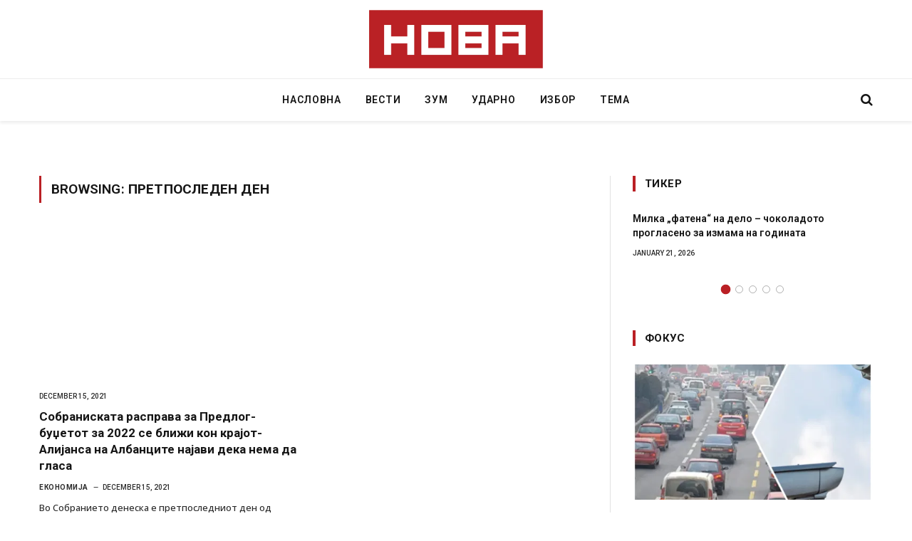

--- FILE ---
content_type: text/html; charset=UTF-8
request_url: https://novatv.mk/tag/pretposleden-den/
body_size: 11425
content:
<!DOCTYPE html><html lang="en-US" prefix="og: http://ogp.me/ns# fb: http://ogp.me/ns/fb#" class="s-light site-s-light"><head><meta charset="UTF-8" /><link rel="preconnect" href="https://fonts.gstatic.com/" crossorigin /><meta name="viewport" content="width=device-width, initial-scale=1" /><link rel='dns-prefetch' href='//novatv.b-cdn.net' /><title>претпоследен ден &#8211; НОВА ТВ</title><link rel="preload" as="font" href="https://novatv.b-cdn.net/wp-content/themes/smart-mag/css/icons/fonts/ts-icons.woff2?v2.4" type="font/woff2" crossorigin="anonymous" /><meta name='robots' content='max-image-preview:large' /><link rel='dns-prefetch' href='//fonts.googleapis.com' /> <script src="[data-uri]" defer></script><script data-optimized="1" src="https://novatv.b-cdn.net/wp-content/plugins/litespeed-cache/assets/js/webfontloader.min.js" defer></script><link data-optimized="2" rel="stylesheet" href="https://novatv.b-cdn.net/wp-content/litespeed/css/7f2b69612747fe5eac6cd517f41338c5.css?ver=e376b" /> <script type="text/javascript" src="https://novatv.b-cdn.net/wp-includes/js/jquery/jquery.min.js?ver=3.7.1" id="jquery-core-js"></script> <script data-optimized="1" type="text/javascript" src="https://novatv.b-cdn.net/wp-content/litespeed/js/b2eed4fbface2509fbcc69c6cd4891cb.js?ver=df151" id="jquery-migrate-js" defer data-deferred="1"></script> <link rel="https://api.w.org/" href="https://novatv.mk/wp-json/" /><link rel="alternate" title="JSON" type="application/json" href="https://novatv.mk/wp-json/wp/v2/tags/20955" /> <script data-optimized="1" src="[data-uri]" defer></script> <meta name="generator" content="Elementor 3.34.0; settings: css_print_method-external, google_font-enabled, font_display-swap"><link rel="icon" href="https://novatv.b-cdn.net/wp-content/uploads/2023/06/cropped-Untitled-4-10-32x32.jpg" sizes="32x32" /><link rel="icon" href="https://novatv.b-cdn.net/wp-content/uploads/2023/06/cropped-Untitled-4-10-192x192.jpg" sizes="192x192" /><link rel="apple-touch-icon" href="https://novatv.b-cdn.net/wp-content/uploads/2023/06/cropped-Untitled-4-10-180x180.jpg" /><meta name="msapplication-TileImage" content="https://novatv.b-cdn.net/wp-content/uploads/2023/06/cropped-Untitled-4-10-270x270.jpg" /><meta property="og:locale" content="en_US"/><meta property="og:site_name" content="НОВА ТВ"/><meta property="og:title" content="претпоследен ден"/><meta property="og:url" content="https://novatv.mk/tag/pretposleden-den/"/><meta property="og:type" content="article"/><meta property="og:description" content="Почетна"/><meta itemprop="name" content="претпоследен ден"/><meta itemprop="headline" content="претпоследен ден"/><meta itemprop="description" content="Почетна"/><meta name="twitter:title" content="претпоследен ден"/><meta name="twitter:url" content="https://novatv.mk/tag/pretposleden-den/"/><meta name="twitter:description" content="Почетна"/><meta name="twitter:card" content="summary_large_image"/>
 <script data-optimized="1" src="[data-uri]" defer></script> </head><body class="archive tag tag-pretposleden-den tag-20955 wp-custom-logo wp-theme-smart-mag right-sidebar has-lb has-lb-sm img-effects ts-img-hov-fade has-sb-sep layout-normal elementor-default elementor-kit-380123"><div class="main-wrap"><div class="off-canvas-backdrop"></div><div class="mobile-menu-container off-canvas hide-widgets-sm hide-menu-lg" id="off-canvas"><div class="off-canvas-head">
<a href="#" class="close">
<span class="visuallyhidden">Close Menu</span>
<i class="tsi tsi-times"></i>
</a><div class="ts-logo">
<img data-lazyloaded="1" src="[data-uri]" class="logo-mobile logo-image logo-image-dark" data-src="https://novatv.b-cdn.net/wp-content/uploads/2023/06/nova-tv-logo.png" width="1629" height="584" alt="НОВА ТВ"/><img data-lazyloaded="1" src="[data-uri]" class="logo-mobile logo-image" data-src="https://novatv.b-cdn.net/wp-content/uploads/2023/06/nova-tv-logo.png" width="1629" height="584" alt="НОВА ТВ"/></div></div><div class="off-canvas-content"><ul id="menu-novo-meni" class="mobile-menu"><li id="menu-item-401590" class="menu-item menu-item-type-custom menu-item-object-custom menu-item-home menu-item-401590"><a href="https://novatv.mk">НАСЛОВНА</a></li><li id="menu-item-396408" class="menu-item menu-item-type-taxonomy menu-item-object-category current-post-ancestor current-menu-parent current-post-parent menu-item-396408"><a href="https://novatv.mk/category/aktuelni-vesti/">ВЕСТИ</a></li><li id="menu-item-396407" class="menu-item menu-item-type-taxonomy menu-item-object-category menu-item-396407"><a href="https://novatv.mk/category/objektiv/">ЗУМ</a></li><li id="menu-item-401592" class="menu-item menu-item-type-taxonomy menu-item-object-category menu-item-401592"><a href="https://novatv.mk/category/udarno/">УДАРНО</a></li><li id="menu-item-397858" class="menu-item menu-item-type-custom menu-item-object-custom menu-item-397858"><a href="https://novatv.mk/izbor/">ИЗБОР</a></li><li id="menu-item-401557" class="menu-item menu-item-type-taxonomy menu-item-object-category menu-item-401557"><a href="https://novatv.mk/category/tema/">ТЕМА</a></li></ul><div class="off-canvas-widgets"><div id="smartmag-block-posts-small-3" class="widget ts-block-widget smartmag-widget-posts-small"><div class="block"><section class="block-wrap block-posts-small block-sc mb-none" data-id="1"><div class="widget-title block-head block-head-ac block-head-b"><h5 class="heading">What's Hot</h5></div><div class="block-content"><div class="loop loop-small loop-small-a loop-sep loop-small-sep grid grid-1 md:grid-1 sm:grid-1 xs:grid-1"><article class="l-post small-post small-a-post m-pos-left"><div class="media">
<a href="https://novatv.mk/intervju-so-pavle-gatsov-malite-ekonomii-imaat-mal-broj-alternativi-za-spravuvane-so-amerikanskiot-ekonomski-protektsionizam/" class="image-link media-ratio ratio-3-2" title="Интервју со Павле Гацов: Малите економии имаат мал број алтернативи за справување со американскиот економски протекционизам"><img data-lazyloaded="1" src="[data-uri]" width="107" height="71" data-src="https://novatv.b-cdn.net/wp-content/uploads/2025/04/Screenshot-2025-04-07-153724-300x296.png" class="attachment-medium size-medium wp-post-image" alt="" data-sizes="(max-width: 107px) 100vw, 107px" title="Интервју со Павле Гацов: Малите економии имаат мал број алтернативи за справување со американскиот економски протекционизам" decoding="async" fetchpriority="high" data-srcset="https://novatv.b-cdn.net/wp-content/uploads/2025/04/Screenshot-2025-04-07-153724-300x296.png 300w, https://novatv.b-cdn.net/wp-content/uploads/2025/04/Screenshot-2025-04-07-153724-150x148.png 150w, https://novatv.b-cdn.net/wp-content/uploads/2025/04/Screenshot-2025-04-07-153724.png 359w" /></a></div><div class="content"><div class="post-meta post-meta-a post-meta-left has-below"><h4 class="is-title post-title"><a href="https://novatv.mk/intervju-so-pavle-gatsov-malite-ekonomii-imaat-mal-broj-alternativi-za-spravuvane-so-amerikanskiot-ekonomski-protektsionizam/">Интервју со Павле Гацов: Малите економии имаат мал број алтернативи за справување со американскиот економски протекционизам</a></h4><div class="post-meta-items meta-below"><span class="meta-item date"><span class="date-link"><time class="post-date" datetime="2025-04-07T15:37:57+02:00">April 7, 2025</time></span></span></div></div></div></article><article class="l-post small-post small-a-post m-pos-left"><div class="media">
<a href="https://novatv.mk/intervju-so-mirche-jovanovski-posleditsite-od-tsarinite-na-sad-gubene-rabotni-mesta-i-stranski-investitsii-i-namalen-izvoz/" class="image-link media-ratio ratio-3-2" title="Интервју со Мирче Јовановски: Последиците од царините на САД &#8211; губење работни места и странски инвестиции и намален извоз"><img data-lazyloaded="1" src="[data-uri]" width="107" height="71" data-src="https://novatv.b-cdn.net/wp-content/uploads/2025/04/Mirce-Jovanovski--300x300.jpg" class="attachment-medium size-medium wp-post-image" alt="" data-sizes="(max-width: 107px) 100vw, 107px" title="Интервју со Мирче Јовановски: Последиците од царините на САД &#8211; губење работни места и странски инвестиции и намален извоз" decoding="async" data-srcset="https://novatv.b-cdn.net/wp-content/uploads/2025/04/Mirce-Jovanovski--300x300.jpg 300w, https://novatv.b-cdn.net/wp-content/uploads/2025/04/Mirce-Jovanovski--150x150.jpg 150w, https://novatv.b-cdn.net/wp-content/uploads/2025/04/Mirce-Jovanovski--450x450.jpg 450w, https://novatv.b-cdn.net/wp-content/uploads/2025/04/Mirce-Jovanovski-.jpg 600w" /></a></div><div class="content"><div class="post-meta post-meta-a post-meta-left has-below"><h4 class="is-title post-title"><a href="https://novatv.mk/intervju-so-mirche-jovanovski-posleditsite-od-tsarinite-na-sad-gubene-rabotni-mesta-i-stranski-investitsii-i-namalen-izvoz/">Интервју со Мирче Јовановски: Последиците од царините на САД &#8211; губење работни места и странски инвестиции и намален извоз</a></h4><div class="post-meta-items meta-below"><span class="meta-item date"><span class="date-link"><time class="post-date" datetime="2025-04-03T14:03:34+02:00">April 3, 2025</time></span></span></div></div></div></article><article class="l-post small-post small-a-post m-pos-left"><div class="media">
<a href="https://novatv.mk/intervju-so-pratenichkata-na-sdsm-slavjanka-petrovska-ni-treba-poveke-hrabrost-no-ne-vo-vetuvanata-tuku-vo-ispolnuvanata/" class="image-link media-ratio ratio-3-2" title="Интервју со пратеничката на СДСМ Славјанка Петровска: Ни треба повеќе храброст но не во ветувањата туку во исполнувањата"><img data-lazyloaded="1" src="[data-uri]" width="107" height="71" data-src="https://novatv.b-cdn.net/wp-content/uploads/2025/03/Screenshot-2025-03-25-093429-300x276.png" class="attachment-medium size-medium wp-post-image" alt="Фото: Фејсбук профил Салвјанка Петровска" data-sizes="(max-width: 107px) 100vw, 107px" title="Интервју со пратеничката на СДСМ Славјанка Петровска: Ни треба повеќе храброст но не во ветувањата туку во исполнувањата" decoding="async" data-srcset="https://novatv.b-cdn.net/wp-content/uploads/2025/03/Screenshot-2025-03-25-093429-300x276.png 300w, https://novatv.b-cdn.net/wp-content/uploads/2025/03/Screenshot-2025-03-25-093429-150x138.png 150w, https://novatv.b-cdn.net/wp-content/uploads/2025/03/Screenshot-2025-03-25-093429-450x414.png 450w, https://novatv.b-cdn.net/wp-content/uploads/2025/03/Screenshot-2025-03-25-093429.png 649w" /></a></div><div class="content"><div class="post-meta post-meta-a post-meta-left has-below"><h4 class="is-title post-title"><a href="https://novatv.mk/intervju-so-pratenichkata-na-sdsm-slavjanka-petrovska-ni-treba-poveke-hrabrost-no-ne-vo-vetuvanata-tuku-vo-ispolnuvanata/">Интервју со пратеничката на СДСМ Славјанка Петровска: Ни треба повеќе храброст но не во ветувањата туку во исполнувањата</a></h4><div class="post-meta-items meta-below"><span class="meta-item date"><span class="date-link"><time class="post-date" datetime="2025-03-25T09:42:32+01:00">March 25, 2025</time></span></span></div></div></div></article></div></div></section></div></div><div id="smartmag-block-newsletter-2" class="widget ts-block-widget smartmag-widget-newsletter"><div class="block"></div></div></div></div></div><div class="smart-head smart-head-b smart-head-main" id="smart-head" data-sticky="auto" data-sticky-type="smart" data-sticky-full><div class="smart-head-row smart-head-mid smart-head-row-3 is-light smart-head-row-full"><div class="inner wrap"><div class="items items-left "></div><div class="items items-center ">
<a href="https://novatv.mk/" title="НОВА ТВ" rel="home" class="logo-link ts-logo logo-is-image">
<span>
<img data-lazyloaded="1" src="[data-uri]" data-src="https://novatv.b-cdn.net/wp-content/uploads/2023/06/nova-tv-logo.png" class="logo-image logo-image-dark" alt="НОВА ТВ" width="3257" height="1168"/><img data-lazyloaded="1" src="[data-uri]" data-src="https://novatv.b-cdn.net/wp-content/uploads/2023/06/nova-tv-logo.png" class="logo-image" alt="НОВА ТВ" width="3257" height="1168"/>
</span>
</a></div><div class="items items-right empty"></div></div></div><div class="smart-head-row smart-head-bot smart-head-row-3 is-light has-center-nav smart-head-row-full"><div class="inner wrap"><div class="items items-left empty"></div><div class="items items-center "><div class="nav-wrap"><nav class="navigation navigation-main nav-hov-a"><ul id="menu-novo-meni" class="menu"><li id="menu-item-401590" class="menu-item menu-item-type-custom menu-item-object-custom menu-item-home menu-item-401590"><a href="https://novatv.mk">НАСЛОВНА</a></li><li id="menu-item-396408" class="menu-item menu-item-type-taxonomy menu-item-object-category menu-cat-1 menu-item-396408"><a href="https://novatv.mk/category/aktuelni-vesti/">ВЕСТИ</a></li><li id="menu-item-396407" class="menu-item menu-item-type-taxonomy menu-item-object-category menu-cat-31526 menu-item-396407"><a href="https://novatv.mk/category/objektiv/">ЗУМ</a></li><li id="menu-item-401592" class="menu-item menu-item-type-taxonomy menu-item-object-category menu-cat-31527 menu-item-401592"><a href="https://novatv.mk/category/udarno/">УДАРНО</a></li><li id="menu-item-397858" class="menu-item menu-item-type-custom menu-item-object-custom menu-item-397858"><a href="https://novatv.mk/izbor/">ИЗБОР</a></li><li id="menu-item-401557" class="menu-item menu-item-type-taxonomy menu-item-object-category menu-cat-32126 menu-item-401557"><a href="https://novatv.mk/category/tema/">ТЕМА</a></li></ul></nav></div></div><div class="items items-right "><div class="scheme-switcher has-icon-only">
<a href="#" class="toggle is-icon toggle-dark" title="Switch to Dark Design - easier on eyes.">
<i class="icon tsi tsi-moon"></i>
</a>
<a href="#" class="toggle is-icon toggle-light" title="Switch to Light Design.">
<i class="icon tsi tsi-bright"></i>
</a></div><a href="#" class="search-icon has-icon-only is-icon" title="Search">
<i class="tsi tsi-search"></i>
</a></div></div></div></div><div class="smart-head smart-head-a smart-head-mobile" id="smart-head-mobile" data-sticky="mid" data-sticky-type="smart" data-sticky-full><div class="smart-head-row smart-head-mid smart-head-row-3 s-dark smart-head-row-full"><div class="inner wrap"><div class="items items-left ">
<button class="offcanvas-toggle has-icon" type="button" aria-label="Menu">
<span class="hamburger-icon hamburger-icon-a">
<span class="inner"></span>
</span>
</button></div><div class="items items-center ">
<a href="https://novatv.mk/" title="НОВА ТВ" rel="home" class="logo-link ts-logo logo-is-image">
<span>
<img data-lazyloaded="1" src="[data-uri]" class="logo-mobile logo-image logo-image-dark" data-src="https://novatv.b-cdn.net/wp-content/uploads/2023/06/nova-tv-logo.png" width="1629" height="584" alt="НОВА ТВ"/><img data-lazyloaded="1" src="[data-uri]" class="logo-mobile logo-image" data-src="https://novatv.b-cdn.net/wp-content/uploads/2023/06/nova-tv-logo.png" width="1629" height="584" alt="НОВА ТВ"/>
</span>
</a></div><div class="items items-right "><a href="#" class="search-icon has-icon-only is-icon" title="Search">
<i class="tsi tsi-search"></i>
</a></div></div></div></div><div class="a-wrap a-wrap-base a-wrap-2">  <script src="https://www.googletagmanager.com/gtag/js?id=G-RH33F4XR0Z" defer data-deferred="1"></script> <script src="[data-uri]" defer></script></div><div class="main ts-contain cf right-sidebar"><div class="ts-row"><div class="col-8 main-content"><h1 class="archive-heading">
Browsing: <span>претпоследен ден</span></h1><section class="block-wrap block-grid mb-none" data-id="2"><div class="block-content"><div class="loop loop-grid loop-grid-base grid grid-2 md:grid-2 xs:grid-1"><article class="l-post grid-post grid-base-post"><div class="media">
<a href="https://novatv.mk/sobraniskata-rasprava-za-predlog-budhetot-za-2022-se-blizhi-kon-krajot-alijansa-na-albantsite-najavi-deka-nema-da-glasa/" class="image-link media-ratio ratio-16-9" title="Собраниската расправа за Предлог-буџетот за 2022 се ближи кон крајот-Алијанса на Албанците најави дека нема да гласа"><img width="368" height="207" src="https://novatv.b-cdn.net/wp-content/uploads/2021/04/sobraniemk.jpg" class="attachment-bunyad-grid size-bunyad-grid no-lazy skip-lazy wp-post-image" alt="" sizes="(max-width: 368px) 100vw, 368px" title="Собраниската расправа за Предлог-буџетот за 2022 се ближи кон крајот-Алијанса на Албанците најави дека нема да гласа" decoding="async" srcset="https://novatv.b-cdn.net/wp-content/uploads/2021/04/sobraniemk.jpg 997w, https://novatv.b-cdn.net/wp-content/uploads/2021/04/sobraniemk-768x374.jpg 768w" /></a></div><div class="content"><div class="post-meta post-meta-a has-below"><div class="post-meta-items meta-above"><span class="meta-item date"><span class="date-link"><time class="post-date" datetime="2021-12-15T08:50:16+01:00">December 15, 2021</time></span></span></div><h2 class="is-title post-title"><a href="https://novatv.mk/sobraniskata-rasprava-za-predlog-budhetot-za-2022-se-blizhi-kon-krajot-alijansa-na-albantsite-najavi-deka-nema-da-glasa/">Собраниската расправа за Предлог-буџетот за 2022 се ближи кон крајот-Алијанса на Албанците најави дека нема да гласа</a></h2><div class="post-meta-items meta-below"><span class="meta-item post-cat">
<a href="https://novatv.mk/category/ekonomija/" class="category term-color-8" rel="category">ЕКОНОМИЈА</a>
</span>
<span class="meta-item date"><span class="date-link"><time class="post-date" datetime="2021-12-15T08:50:16+01:00">December 15, 2021</time></span></span></div></div><div class="excerpt"><p>Во Собранието денеска е претпоследниот ден од расправата за Предлог-буџетот за 2022 година. Според Деловникот за работа, расправата за Предлог-буџетот&hellip;</p></div></div></article></div><nav class="main-pagination pagination-numbers" data-type="numbers"></nav></div></section></div><aside class="col-4 main-sidebar has-sep" data-sticky="1"><div class="inner theiaStickySidebar"><div id="smartmag-block-posts-small-7" class="widget ts-block-widget smartmag-widget-posts-small"><div class="block"><section class="block-wrap block-posts-small block-sc mb-none" data-id="3"><div class="widget-title block-head block-head-ac block-head block-head-ac block-head-i is-left has-style"><h5 class="heading">ТИКЕР</h5></div><div class="block-content"><div data-slider="carousel" data-autoplay="1" data-speed="5000" data-slides="1" data-slides-md data-slides-sm data-arrows="b" data-dots="1" class="loop loop-small loop-small-a common-slider loop-carousel arrow-hover slider-arrow-b grid grid-1 md:grid-1 sm:grid-1 xs:grid-1"><article class="l-post small-post small-a-post m-pos-left"><div class="content"><div class="post-meta post-meta-a post-meta-left has-below"><h4 class="is-title post-title"><a href="https://novatv.mk/milka-fatena-na-delo-chokoladoto-proglaseno-za-izmama-na-godinata/">Милка „фатена“ на дело &#8211; чоколадото прогласено за измама на годината</a></h4><div class="post-meta-items meta-below"><span class="meta-item date"><span class="date-link"><time class="post-date" datetime="2026-01-21T13:49:45+01:00">January 21, 2026</time></span></span></div></div></div></article><article class="l-post small-post small-a-post m-pos-left"><div class="content"><div class="post-meta post-meta-a post-meta-left has-below"><h4 class="is-title post-title"><a href="https://novatv.mk/%d1%98anukovich-vo-otustvo-osuden-na-15-godini-zatvor-za-prisvo%d1%98uva%d1%9ae-na-drzhavno-zem%d1%98ishte/">Јанукович во отуство осуден на 15 години затвор за присвојување на државно земјиште</a></h4><div class="post-meta-items meta-below"><span class="meta-item date"><span class="date-link"><time class="post-date" datetime="2026-01-20T18:39:07+01:00">January 20, 2026</time></span></span></div></div></div></article><article class="l-post small-post small-a-post m-pos-left"><div class="content"><div class="post-meta post-meta-a post-meta-left has-below"><h4 class="is-title post-title"><a href="https://novatv.mk/deseticzi-ischeznati-vo-pozhar-vo-trgovski-czentar-vo-glavniot-grad-na-pakistan/">Десетици исчезнати во пожар во трговски центар во главниот град на Пакистан</a></h4><div class="post-meta-items meta-below"><span class="meta-item date"><span class="date-link"><time class="post-date" datetime="2026-01-19T19:31:28+01:00">January 19, 2026</time></span></span></div></div></div></article><article class="l-post small-post small-a-post m-pos-left"><div class="content"><div class="post-meta post-meta-a post-meta-left has-below"><h4 class="is-title post-title"><a href="https://novatv.mk/deseticzi-zaginata-vo-zheleznichka-nesre%d1%9ca-vo-shpani%d1%98a/">Десетици загината во железничка несреќа во Шпанија</a></h4><div class="post-meta-items meta-below"><span class="meta-item date"><span class="date-link"><time class="post-date" datetime="2026-01-19T09:12:14+01:00">January 19, 2026</time></span></span></div></div></div></article><article class="l-post small-post small-a-post m-pos-left"><div class="content"><div class="post-meta post-meta-a post-meta-left has-below"><h4 class="is-title post-title"><a href="https://novatv.mk/ima-povredeni-za-vreme-na-zabava-se-urna-czel-kat-od-zgrada-voglavniot-franczuski-grad/">Има повредени &#8211; за време на забава се урна цел кат од зграда во главниот француски град</a></h4><div class="post-meta-items meta-below"><span class="meta-item date"><span class="date-link"><time class="post-date" datetime="2026-01-18T10:23:57+01:00">January 18, 2026</time></span></span></div></div></div></article></div></div></section></div></div><div id="smartmag-block-highlights-1" class="widget ts-block-widget smartmag-widget-highlights"><div class="block"><section class="block-wrap block-highlights block-sc mb-none" data-id="4" data-is-mixed="1"><div class="widget-title block-head block-head-ac block-head block-head-ac block-head-i is-left has-style"><h5 class="heading">ФОКУС</h5></div><div class="block-content"><div class="loops-mixed"><div class="loop loop-grid loop-grid-base grid grid-1 md:grid-1 xs:grid-1"><article class="l-post grid-post grid-base-post"><div class="media">
<a href="https://novatv.mk/sobranie-na-rsm-pomina-zakonot-bezbeden-grad-kaznite-startuvaat-na-1-vi-fevruari/" class="image-link media-ratio ratio-16-9" title="Собрание на РСМ: Помина законот „Безбеден град“ &#8211; казните стартуваат на 1-ви февруари"><img data-lazyloaded="1" src="[data-uri]" width="368" height="207" data-src="https://novatv.b-cdn.net/wp-content/uploads/2026/01/download-38-450x450.png" class="attachment-bunyad-medium size-bunyad-medium wp-post-image" alt="" data-sizes="(max-width: 368px) 100vw, 368px" title="Собрание на РСМ: Помина законот „Безбеден град“ &#8211; казните стартуваат на 1-ви февруари" decoding="async" data-srcset="https://novatv.b-cdn.net/wp-content/uploads/2026/01/download-38-450x450.png 450w, https://novatv.b-cdn.net/wp-content/uploads/2026/01/download-38-300x300.png 300w, https://novatv.b-cdn.net/wp-content/uploads/2026/01/download-38-1024x1024.png 1024w, https://novatv.b-cdn.net/wp-content/uploads/2026/01/download-38-768x768.png 768w, https://novatv.b-cdn.net/wp-content/uploads/2026/01/download-38.png 1080w" /></a></div><div class="content"><div class="post-meta post-meta-a has-below"><div class="post-meta-items meta-above"><span class="meta-item date"><span class="date-link"><time class="post-date" datetime="2026-01-23T16:45:15+01:00">January 23, 2026</time></span></span></div><h2 class="is-title post-title"><a href="https://novatv.mk/sobranie-na-rsm-pomina-zakonot-bezbeden-grad-kaznite-startuvaat-na-1-vi-fevruari/">Собрание на РСМ: Помина законот „Безбеден град“ &#8211; казните стартуваат на 1-ви февруари</a></h2><div class="post-meta-items meta-below"><span class="meta-item post-cat">
<a href="https://novatv.mk/category/aktuelni-vesti/" class="category term-color-1" rel="category">ВЕСТИ</a>
</span>
<span class="meta-item date"><span class="date-link"><time class="post-date" datetime="2026-01-23T16:45:15+01:00">January 23, 2026</time></span></span></div></div><div class="excerpt"><p>Од почетокот на следниот месец преку камерите на системот „Безбеден град“ ќе стартува казнувањето на&hellip;</p></div></div></article></div><div class="loop loop-small loop-small-a grid grid-1 md:grid-1 sm:grid-1 xs:grid-1"><article class="l-post small-post small-a-post m-pos-left"><div class="media">
<a href="https://novatv.mk/davos-tramp-od-grenland-dobi-toa-shto-sad-i-do-sega-go-imaa-evropa-konechno-%d1%9d-pokazha-zabi-na-negovata-verbalna-agresi%d1%98a/" class="image-link media-ratio ratio-3-2" title="Давос: Трамп од Гренланд доби тоа што САД и до сега го имаа – Европа конечно ѝ покажа заби на неговата вербална агресија"><img data-lazyloaded="1" src="[data-uri]" width="107" height="71" data-src="https://novatv.b-cdn.net/wp-content/uploads/2026/01/tramp-davos-ap1-300x195.jpg" class="attachment-medium size-medium wp-post-image" alt="" data-sizes="(max-width: 107px) 100vw, 107px" title="Давос: Трамп од Гренланд доби тоа што САД и до сега го имаа – Европа конечно ѝ покажа заби на неговата вербална агресија" decoding="async" data-srcset="https://novatv.b-cdn.net/wp-content/uploads/2026/01/tramp-davos-ap1-300x195.jpg 300w, https://novatv.b-cdn.net/wp-content/uploads/2026/01/tramp-davos-ap1-1024x666.jpg 1024w, https://novatv.b-cdn.net/wp-content/uploads/2026/01/tramp-davos-ap1-768x499.jpg 768w, https://novatv.b-cdn.net/wp-content/uploads/2026/01/tramp-davos-ap1-150x98.jpg 150w, https://novatv.b-cdn.net/wp-content/uploads/2026/01/tramp-davos-ap1-450x293.jpg 450w, https://novatv.b-cdn.net/wp-content/uploads/2026/01/tramp-davos-ap1-1200x780.jpg 1200w, https://novatv.b-cdn.net/wp-content/uploads/2026/01/tramp-davos-ap1.jpg 1440w" /></a></div><div class="content"><div class="post-meta post-meta-a post-meta-left has-below"><h4 class="is-title post-title"><a href="https://novatv.mk/davos-tramp-od-grenland-dobi-toa-shto-sad-i-do-sega-go-imaa-evropa-konechno-%d1%9d-pokazha-zabi-na-negovata-verbalna-agresi%d1%98a/">Давос: Трамп од Гренланд доби тоа што САД и до сега го имаа – Европа конечно ѝ покажа заби на неговата вербална агресија</a></h4><div class="post-meta-items meta-below"><span class="meta-item date"><span class="date-link"><time class="post-date" datetime="2026-01-22T08:45:08+01:00">January 22, 2026</time></span></span></div></div></div></article><article class="l-post small-post small-a-post m-pos-left"><div class="media">
<a href="https://novatv.mk/luping-vo-davos-tramp-se-otkazha-od-czarinite-za-evropa-se-kroi-plan-za-grenland/" class="image-link media-ratio ratio-3-2" title="Лупинг во Давос: Трамп се откажа од царините за Европа &#8211; се крои план за Гренланд"><img data-lazyloaded="1" src="[data-uri]" width="107" height="71" data-src="https://novatv.b-cdn.net/wp-content/uploads/2026/01/tramp-davos-1-300x200.jpg" class="attachment-medium size-medium wp-post-image" alt="" data-sizes="(max-width: 107px) 100vw, 107px" title="Лупинг во Давос: Трамп се откажа од царините за Европа &#8211; се крои план за Гренланд" decoding="async" data-srcset="https://novatv.b-cdn.net/wp-content/uploads/2026/01/tramp-davos-1-300x200.jpg 300w, https://novatv.b-cdn.net/wp-content/uploads/2026/01/tramp-davos-1-768x512.jpg 768w, https://novatv.b-cdn.net/wp-content/uploads/2026/01/tramp-davos-1-150x100.jpg 150w, https://novatv.b-cdn.net/wp-content/uploads/2026/01/tramp-davos-1-450x300.jpg 450w, https://novatv.b-cdn.net/wp-content/uploads/2026/01/tramp-davos-1.jpg 1024w" /></a></div><div class="content"><div class="post-meta post-meta-a post-meta-left has-below"><h4 class="is-title post-title"><a href="https://novatv.mk/luping-vo-davos-tramp-se-otkazha-od-czarinite-za-evropa-se-kroi-plan-za-grenland/">Лупинг во Давос: Трамп се откажа од царините за Европа &#8211; се крои план за Гренланд</a></h4><div class="post-meta-items meta-below"><span class="meta-item date"><span class="date-link"><time class="post-date" datetime="2026-01-21T23:09:46+01:00">January 21, 2026</time></span></span></div></div></div></article><article class="l-post small-post small-a-post m-pos-left"><div class="media">
<a href="https://novatv.mk/na-rabotniczite-im-pukna-filot-od-%d1%9ce-na-vlasta-vo-sreda-na-28-%d1%98anuari-ssm-na-protest/" class="image-link media-ratio ratio-3-2" title="На работниците им пукна филот од „ќе“ на власта – во среда на 28 јануари ССМ на протест"><img data-lazyloaded="1" src="[data-uri]" width="107" height="71" data-src="https://novatv.b-cdn.net/wp-content/uploads/2026/01/618472063_1486713633463442_3233720892192377594_n-240x300.jpg" class="attachment-medium size-medium wp-post-image" alt="" data-sizes="(max-width: 107px) 100vw, 107px" title="На работниците им пукна филот од „ќе“ на власта – во среда на 28 јануари ССМ на протест" decoding="async" data-srcset="https://novatv.b-cdn.net/wp-content/uploads/2026/01/618472063_1486713633463442_3233720892192377594_n-240x300.jpg 240w, https://novatv.b-cdn.net/wp-content/uploads/2026/01/618472063_1486713633463442_3233720892192377594_n-150x188.jpg 150w, https://novatv.b-cdn.net/wp-content/uploads/2026/01/618472063_1486713633463442_3233720892192377594_n-450x563.jpg 450w, https://novatv.b-cdn.net/wp-content/uploads/2026/01/618472063_1486713633463442_3233720892192377594_n.jpg 512w" /></a></div><div class="content"><div class="post-meta post-meta-a post-meta-left has-below"><h4 class="is-title post-title"><a href="https://novatv.mk/na-rabotniczite-im-pukna-filot-od-%d1%9ce-na-vlasta-vo-sreda-na-28-%d1%98anuari-ssm-na-protest/">На работниците им пукна филот од „ќе“ на власта – во среда на 28 јануари ССМ на протест</a></h4><div class="post-meta-items meta-below"><span class="meta-item date"><span class="date-link"><time class="post-date" datetime="2026-01-21T16:03:11+01:00">January 21, 2026</time></span></span></div></div></div></article></div></div></div></section></div></div><div id="smartmag-block-newsletter-1" class="widget ts-block-widget smartmag-widget-newsletter"><div class="block"></div></div><div id="smartmag-block-posts-small-8" class="widget ts-block-widget smartmag-widget-posts-small"><div class="block"><section class="block-wrap block-posts-small block-sc mb-none" data-id="7"><div class="widget-title block-head block-head-ac block-head block-head-ac block-head-i is-left has-style"><h5 class="heading">ТИКЕР</h5></div><div class="block-content"><div data-slider="carousel" data-autoplay="1" data-speed="5000" data-slides="1" data-slides-md data-slides-sm data-arrows="b" data-dots="1" class="loop loop-small loop-small-a common-slider loop-carousel arrow-hover slider-arrow-b grid grid-1 md:grid-1 sm:grid-1 xs:grid-1"><article class="l-post small-post small-a-post m-pos-left"><div class="content"><div class="post-meta post-meta-a post-meta-left has-below"><h4 class="is-title post-title"><a href="https://novatv.mk/milka-fatena-na-delo-chokoladoto-proglaseno-za-izmama-na-godinata/">Милка „фатена“ на дело &#8211; чоколадото прогласено за измама на годината</a></h4><div class="post-meta-items meta-below"><span class="meta-item date"><span class="date-link"><time class="post-date" datetime="2026-01-21T13:49:45+01:00">January 21, 2026</time></span></span></div></div></div></article><article class="l-post small-post small-a-post m-pos-left"><div class="content"><div class="post-meta post-meta-a post-meta-left has-below"><h4 class="is-title post-title"><a href="https://novatv.mk/%d1%98anukovich-vo-otustvo-osuden-na-15-godini-zatvor-za-prisvo%d1%98uva%d1%9ae-na-drzhavno-zem%d1%98ishte/">Јанукович во отуство осуден на 15 години затвор за присвојување на државно земјиште</a></h4><div class="post-meta-items meta-below"><span class="meta-item date"><span class="date-link"><time class="post-date" datetime="2026-01-20T18:39:07+01:00">January 20, 2026</time></span></span></div></div></div></article><article class="l-post small-post small-a-post m-pos-left"><div class="content"><div class="post-meta post-meta-a post-meta-left has-below"><h4 class="is-title post-title"><a href="https://novatv.mk/deseticzi-ischeznati-vo-pozhar-vo-trgovski-czentar-vo-glavniot-grad-na-pakistan/">Десетици исчезнати во пожар во трговски центар во главниот град на Пакистан</a></h4><div class="post-meta-items meta-below"><span class="meta-item date"><span class="date-link"><time class="post-date" datetime="2026-01-19T19:31:28+01:00">January 19, 2026</time></span></span></div></div></div></article><article class="l-post small-post small-a-post m-pos-left"><div class="content"><div class="post-meta post-meta-a post-meta-left has-below"><h4 class="is-title post-title"><a href="https://novatv.mk/deseticzi-zaginata-vo-zheleznichka-nesre%d1%9ca-vo-shpani%d1%98a/">Десетици загината во железничка несреќа во Шпанија</a></h4><div class="post-meta-items meta-below"><span class="meta-item date"><span class="date-link"><time class="post-date" datetime="2026-01-19T09:12:14+01:00">January 19, 2026</time></span></span></div></div></div></article><article class="l-post small-post small-a-post m-pos-left"><div class="content"><div class="post-meta post-meta-a post-meta-left has-below"><h4 class="is-title post-title"><a href="https://novatv.mk/ima-povredeni-za-vreme-na-zabava-se-urna-czel-kat-od-zgrada-voglavniot-franczuski-grad/">Има повредени &#8211; за време на забава се урна цел кат од зграда во главниот француски град</a></h4><div class="post-meta-items meta-below"><span class="meta-item date"><span class="date-link"><time class="post-date" datetime="2026-01-18T10:23:57+01:00">January 18, 2026</time></span></span></div></div></div></article></div></div></section></div></div><div id="smartmag-block-codes-3" class="widget ts-block-widget smartmag-widget-codes"><div class="block"><div class="a-wrap"> <a href="https://semm.mk/" target="_blank" rel="noopener"><img data-lazyloaded="1" src="[data-uri]" loading="lazy" data-src="https://novatv.b-cdn.net/wp-content/uploads/2025/09/semm-baner_mk.webp" alt="CIVICA" />
</a></div></div></div></div></aside></div></div><footer class="main-footer cols-gap-lg footer-bold s-dark"><div class="lower-footer bold-footer-lower"><div class="ts-contain inner"><div class="spc-social-block spc-social spc-social-b ">
<a href="https://www.facebook.com/NovatvWeb" class="link service s-facebook" target="_blank" rel="nofollow noopener">
<i class="icon tsi tsi-facebook"></i>					<span class="visuallyhidden">Facebook</span>
</a></div><div class="links"><div class="menu-footer-links-container"><ul id="menu-footer-links" class="menu"><li id="menu-item-380413" class="menu-item menu-item-type-post_type menu-item-object-page menu-item-380413"><a href="https://novatv.mk/redaktsija/">Редакција</a></li><li id="menu-item-380414" class="menu-item menu-item-type-post_type menu-item-object-page menu-item-380414"><a href="https://novatv.mk/marketing-novatv-mk/">Маркетинг</a></li><li id="menu-item-400800" class="menu-item menu-item-type-post_type menu-item-object-page menu-item-400800"><a href="https://novatv.mk/politika-na-privatnost/">Политика на приватност</a></li></ul></div></div><div class="copyright">
&copy; 2026 НОВА ТВ</div></div></div></footer></div><div class="search-modal-wrap" data-scheme="dark"><div class="search-modal-box" role="dialog" aria-modal="true"><form method="get" class="search-form" action="https://novatv.mk/">
<input type="search" class="search-field live-search-query" name="s" placeholder="Search..." value="" required /><button type="submit" class="search-submit visuallyhidden">Submit</button><p class="message">
Type above and press <em>Enter</em> to search. Press <em>Esc</em> to cancel.</p></form></div></div> <script type="speculationrules">{"prefetch":[{"source":"document","where":{"and":[{"href_matches":"/*"},{"not":{"href_matches":["/wp-*.php","/wp-admin/*","https://novatv.b-cdn.net/wp-content/uploads/*","https://novatv.b-cdn.net/wp-content/*","https://novatv.b-cdn.net/wp-content/plugins/*","https://novatv.b-cdn.net/wp-content/themes/smart-mag/*","/*\\?(.+)"]}},{"not":{"selector_matches":"a[rel~=\"nofollow\"]"}},{"not":{"selector_matches":".no-prefetch, .no-prefetch a"}}]},"eagerness":"conservative"}]}</script> <script data-optimized="1" type="text/javascript" src="https://novatv.b-cdn.net/wp-content/litespeed/js/d8625104572a03d60434b212715d9a2f.js?ver=c08b8" id="magnific-popup-js" defer data-deferred="1"></script> <script data-optimized="1" type="text/javascript" src="https://novatv.b-cdn.net/wp-content/litespeed/js/9dc48065a8e62fcfb2c19d47b6ec7c8f.js?ver=5e02e" id="theia-sticky-sidebar-js" defer data-deferred="1"></script> <script data-optimized="1" type="text/javascript" id="smartmag-theme-js-extra" src="[data-uri]" defer></script> <script data-optimized="1" type="text/javascript" src="https://novatv.b-cdn.net/wp-content/litespeed/js/e7d2d1c833093486536b71027f54d7dd.js?ver=cbaad" id="smartmag-theme-js" defer data-deferred="1"></script> <script data-optimized="1" type="text/javascript" src="https://novatv.b-cdn.net/wp-content/litespeed/js/3c611ac84876926b0ad3d53017d485c4.js?ver=af90f" id="smartmag-slick-js" defer data-deferred="1"></script> <script data-no-optimize="1">window.lazyLoadOptions=Object.assign({},{threshold:300},window.lazyLoadOptions||{});!function(t,e){"object"==typeof exports&&"undefined"!=typeof module?module.exports=e():"function"==typeof define&&define.amd?define(e):(t="undefined"!=typeof globalThis?globalThis:t||self).LazyLoad=e()}(this,function(){"use strict";function e(){return(e=Object.assign||function(t){for(var e=1;e<arguments.length;e++){var n,a=arguments[e];for(n in a)Object.prototype.hasOwnProperty.call(a,n)&&(t[n]=a[n])}return t}).apply(this,arguments)}function o(t){return e({},at,t)}function l(t,e){return t.getAttribute(gt+e)}function c(t){return l(t,vt)}function s(t,e){return function(t,e,n){e=gt+e;null!==n?t.setAttribute(e,n):t.removeAttribute(e)}(t,vt,e)}function i(t){return s(t,null),0}function r(t){return null===c(t)}function u(t){return c(t)===_t}function d(t,e,n,a){t&&(void 0===a?void 0===n?t(e):t(e,n):t(e,n,a))}function f(t,e){et?t.classList.add(e):t.className+=(t.className?" ":"")+e}function _(t,e){et?t.classList.remove(e):t.className=t.className.replace(new RegExp("(^|\\s+)"+e+"(\\s+|$)")," ").replace(/^\s+/,"").replace(/\s+$/,"")}function g(t){return t.llTempImage}function v(t,e){!e||(e=e._observer)&&e.unobserve(t)}function b(t,e){t&&(t.loadingCount+=e)}function p(t,e){t&&(t.toLoadCount=e)}function n(t){for(var e,n=[],a=0;e=t.children[a];a+=1)"SOURCE"===e.tagName&&n.push(e);return n}function h(t,e){(t=t.parentNode)&&"PICTURE"===t.tagName&&n(t).forEach(e)}function a(t,e){n(t).forEach(e)}function m(t){return!!t[lt]}function E(t){return t[lt]}function I(t){return delete t[lt]}function y(e,t){var n;m(e)||(n={},t.forEach(function(t){n[t]=e.getAttribute(t)}),e[lt]=n)}function L(a,t){var o;m(a)&&(o=E(a),t.forEach(function(t){var e,n;e=a,(t=o[n=t])?e.setAttribute(n,t):e.removeAttribute(n)}))}function k(t,e,n){f(t,e.class_loading),s(t,st),n&&(b(n,1),d(e.callback_loading,t,n))}function A(t,e,n){n&&t.setAttribute(e,n)}function O(t,e){A(t,rt,l(t,e.data_sizes)),A(t,it,l(t,e.data_srcset)),A(t,ot,l(t,e.data_src))}function w(t,e,n){var a=l(t,e.data_bg_multi),o=l(t,e.data_bg_multi_hidpi);(a=nt&&o?o:a)&&(t.style.backgroundImage=a,n=n,f(t=t,(e=e).class_applied),s(t,dt),n&&(e.unobserve_completed&&v(t,e),d(e.callback_applied,t,n)))}function x(t,e){!e||0<e.loadingCount||0<e.toLoadCount||d(t.callback_finish,e)}function M(t,e,n){t.addEventListener(e,n),t.llEvLisnrs[e]=n}function N(t){return!!t.llEvLisnrs}function z(t){if(N(t)){var e,n,a=t.llEvLisnrs;for(e in a){var o=a[e];n=e,o=o,t.removeEventListener(n,o)}delete t.llEvLisnrs}}function C(t,e,n){var a;delete t.llTempImage,b(n,-1),(a=n)&&--a.toLoadCount,_(t,e.class_loading),e.unobserve_completed&&v(t,n)}function R(i,r,c){var l=g(i)||i;N(l)||function(t,e,n){N(t)||(t.llEvLisnrs={});var a="VIDEO"===t.tagName?"loadeddata":"load";M(t,a,e),M(t,"error",n)}(l,function(t){var e,n,a,o;n=r,a=c,o=u(e=i),C(e,n,a),f(e,n.class_loaded),s(e,ut),d(n.callback_loaded,e,a),o||x(n,a),z(l)},function(t){var e,n,a,o;n=r,a=c,o=u(e=i),C(e,n,a),f(e,n.class_error),s(e,ft),d(n.callback_error,e,a),o||x(n,a),z(l)})}function T(t,e,n){var a,o,i,r,c;t.llTempImage=document.createElement("IMG"),R(t,e,n),m(c=t)||(c[lt]={backgroundImage:c.style.backgroundImage}),i=n,r=l(a=t,(o=e).data_bg),c=l(a,o.data_bg_hidpi),(r=nt&&c?c:r)&&(a.style.backgroundImage='url("'.concat(r,'")'),g(a).setAttribute(ot,r),k(a,o,i)),w(t,e,n)}function G(t,e,n){var a;R(t,e,n),a=e,e=n,(t=Et[(n=t).tagName])&&(t(n,a),k(n,a,e))}function D(t,e,n){var a;a=t,(-1<It.indexOf(a.tagName)?G:T)(t,e,n)}function S(t,e,n){var a;t.setAttribute("loading","lazy"),R(t,e,n),a=e,(e=Et[(n=t).tagName])&&e(n,a),s(t,_t)}function V(t){t.removeAttribute(ot),t.removeAttribute(it),t.removeAttribute(rt)}function j(t){h(t,function(t){L(t,mt)}),L(t,mt)}function F(t){var e;(e=yt[t.tagName])?e(t):m(e=t)&&(t=E(e),e.style.backgroundImage=t.backgroundImage)}function P(t,e){var n;F(t),n=e,r(e=t)||u(e)||(_(e,n.class_entered),_(e,n.class_exited),_(e,n.class_applied),_(e,n.class_loading),_(e,n.class_loaded),_(e,n.class_error)),i(t),I(t)}function U(t,e,n,a){var o;n.cancel_on_exit&&(c(t)!==st||"IMG"===t.tagName&&(z(t),h(o=t,function(t){V(t)}),V(o),j(t),_(t,n.class_loading),b(a,-1),i(t),d(n.callback_cancel,t,e,a)))}function $(t,e,n,a){var o,i,r=(i=t,0<=bt.indexOf(c(i)));s(t,"entered"),f(t,n.class_entered),_(t,n.class_exited),o=t,i=a,n.unobserve_entered&&v(o,i),d(n.callback_enter,t,e,a),r||D(t,n,a)}function q(t){return t.use_native&&"loading"in HTMLImageElement.prototype}function H(t,o,i){t.forEach(function(t){return(a=t).isIntersecting||0<a.intersectionRatio?$(t.target,t,o,i):(e=t.target,n=t,a=o,t=i,void(r(e)||(f(e,a.class_exited),U(e,n,a,t),d(a.callback_exit,e,n,t))));var e,n,a})}function B(e,n){var t;tt&&!q(e)&&(n._observer=new IntersectionObserver(function(t){H(t,e,n)},{root:(t=e).container===document?null:t.container,rootMargin:t.thresholds||t.threshold+"px"}))}function J(t){return Array.prototype.slice.call(t)}function K(t){return t.container.querySelectorAll(t.elements_selector)}function Q(t){return c(t)===ft}function W(t,e){return e=t||K(e),J(e).filter(r)}function X(e,t){var n;(n=K(e),J(n).filter(Q)).forEach(function(t){_(t,e.class_error),i(t)}),t.update()}function t(t,e){var n,a,t=o(t);this._settings=t,this.loadingCount=0,B(t,this),n=t,a=this,Y&&window.addEventListener("online",function(){X(n,a)}),this.update(e)}var Y="undefined"!=typeof window,Z=Y&&!("onscroll"in window)||"undefined"!=typeof navigator&&/(gle|ing|ro)bot|crawl|spider/i.test(navigator.userAgent),tt=Y&&"IntersectionObserver"in window,et=Y&&"classList"in document.createElement("p"),nt=Y&&1<window.devicePixelRatio,at={elements_selector:".lazy",container:Z||Y?document:null,threshold:300,thresholds:null,data_src:"src",data_srcset:"srcset",data_sizes:"sizes",data_bg:"bg",data_bg_hidpi:"bg-hidpi",data_bg_multi:"bg-multi",data_bg_multi_hidpi:"bg-multi-hidpi",data_poster:"poster",class_applied:"applied",class_loading:"litespeed-loading",class_loaded:"litespeed-loaded",class_error:"error",class_entered:"entered",class_exited:"exited",unobserve_completed:!0,unobserve_entered:!1,cancel_on_exit:!0,callback_enter:null,callback_exit:null,callback_applied:null,callback_loading:null,callback_loaded:null,callback_error:null,callback_finish:null,callback_cancel:null,use_native:!1},ot="src",it="srcset",rt="sizes",ct="poster",lt="llOriginalAttrs",st="loading",ut="loaded",dt="applied",ft="error",_t="native",gt="data-",vt="ll-status",bt=[st,ut,dt,ft],pt=[ot],ht=[ot,ct],mt=[ot,it,rt],Et={IMG:function(t,e){h(t,function(t){y(t,mt),O(t,e)}),y(t,mt),O(t,e)},IFRAME:function(t,e){y(t,pt),A(t,ot,l(t,e.data_src))},VIDEO:function(t,e){a(t,function(t){y(t,pt),A(t,ot,l(t,e.data_src))}),y(t,ht),A(t,ct,l(t,e.data_poster)),A(t,ot,l(t,e.data_src)),t.load()}},It=["IMG","IFRAME","VIDEO"],yt={IMG:j,IFRAME:function(t){L(t,pt)},VIDEO:function(t){a(t,function(t){L(t,pt)}),L(t,ht),t.load()}},Lt=["IMG","IFRAME","VIDEO"];return t.prototype={update:function(t){var e,n,a,o=this._settings,i=W(t,o);{if(p(this,i.length),!Z&&tt)return q(o)?(e=o,n=this,i.forEach(function(t){-1!==Lt.indexOf(t.tagName)&&S(t,e,n)}),void p(n,0)):(t=this._observer,o=i,t.disconnect(),a=t,void o.forEach(function(t){a.observe(t)}));this.loadAll(i)}},destroy:function(){this._observer&&this._observer.disconnect(),K(this._settings).forEach(function(t){I(t)}),delete this._observer,delete this._settings,delete this.loadingCount,delete this.toLoadCount},loadAll:function(t){var e=this,n=this._settings;W(t,n).forEach(function(t){v(t,e),D(t,n,e)})},restoreAll:function(){var e=this._settings;K(e).forEach(function(t){P(t,e)})}},t.load=function(t,e){e=o(e);D(t,e)},t.resetStatus=function(t){i(t)},t}),function(t,e){"use strict";function n(){e.body.classList.add("litespeed_lazyloaded")}function a(){console.log("[LiteSpeed] Start Lazy Load"),o=new LazyLoad(Object.assign({},t.lazyLoadOptions||{},{elements_selector:"[data-lazyloaded]",callback_finish:n})),i=function(){o.update()},t.MutationObserver&&new MutationObserver(i).observe(e.documentElement,{childList:!0,subtree:!0,attributes:!0})}var o,i;t.addEventListener?t.addEventListener("load",a,!1):t.attachEvent("onload",a)}(window,document);</script></body></html>
<!-- Page optimized by LiteSpeed Cache @2026-01-24 07:14:44 -->

<!-- Page cached by LiteSpeed Cache 7.7 on 2026-01-24 07:14:43 -->
<!-- Performance optimized by Docket Cache: https://wordpress.org/plugins/docket-cache -->
